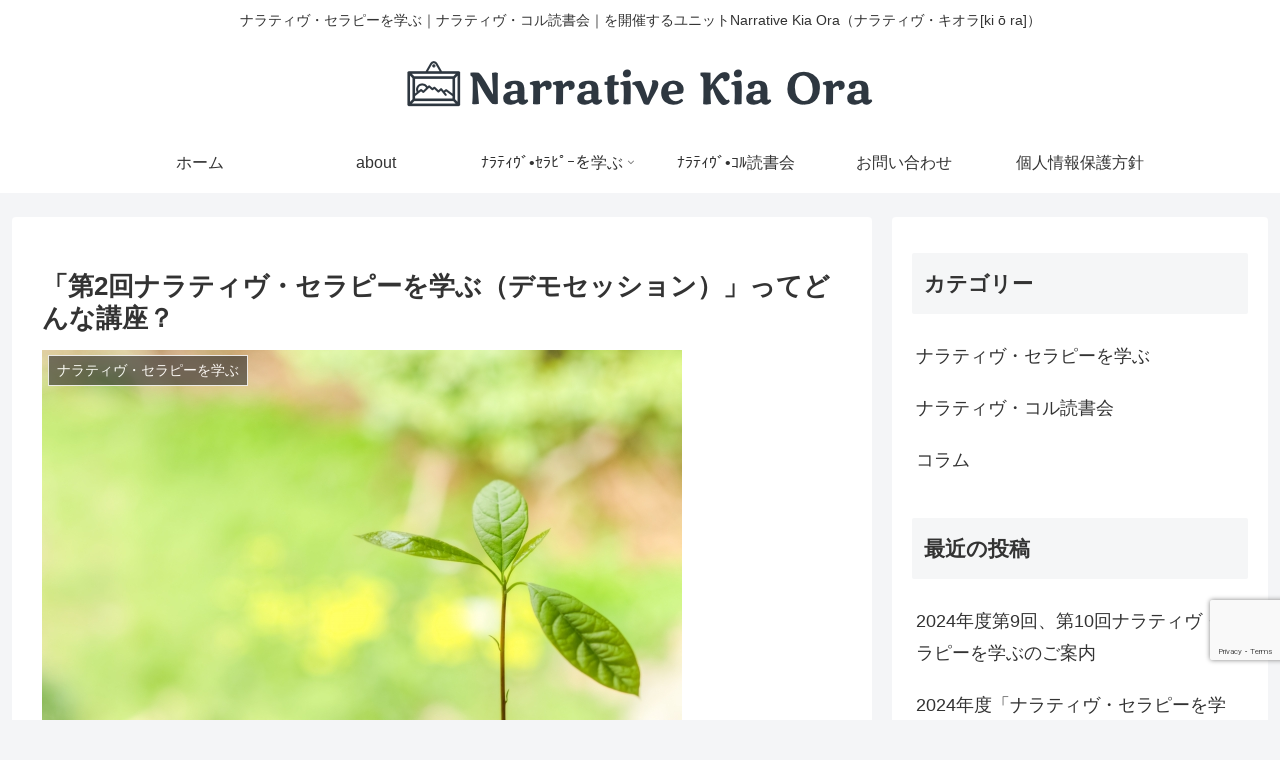

--- FILE ---
content_type: text/html; charset=utf-8
request_url: https://www.google.com/recaptcha/api2/anchor?ar=1&k=6LfykI4jAAAAAOx9_iDmYcP4Blx5XySNXLswSG6J&co=aHR0cHM6Ly93d3cubmFycmF0aXZlLWtpYW9yYS5qcDo0NDM.&hl=en&v=PoyoqOPhxBO7pBk68S4YbpHZ&size=invisible&anchor-ms=20000&execute-ms=30000&cb=bgwjfj6qu01k
body_size: 48612
content:
<!DOCTYPE HTML><html dir="ltr" lang="en"><head><meta http-equiv="Content-Type" content="text/html; charset=UTF-8">
<meta http-equiv="X-UA-Compatible" content="IE=edge">
<title>reCAPTCHA</title>
<style type="text/css">
/* cyrillic-ext */
@font-face {
  font-family: 'Roboto';
  font-style: normal;
  font-weight: 400;
  font-stretch: 100%;
  src: url(//fonts.gstatic.com/s/roboto/v48/KFO7CnqEu92Fr1ME7kSn66aGLdTylUAMa3GUBHMdazTgWw.woff2) format('woff2');
  unicode-range: U+0460-052F, U+1C80-1C8A, U+20B4, U+2DE0-2DFF, U+A640-A69F, U+FE2E-FE2F;
}
/* cyrillic */
@font-face {
  font-family: 'Roboto';
  font-style: normal;
  font-weight: 400;
  font-stretch: 100%;
  src: url(//fonts.gstatic.com/s/roboto/v48/KFO7CnqEu92Fr1ME7kSn66aGLdTylUAMa3iUBHMdazTgWw.woff2) format('woff2');
  unicode-range: U+0301, U+0400-045F, U+0490-0491, U+04B0-04B1, U+2116;
}
/* greek-ext */
@font-face {
  font-family: 'Roboto';
  font-style: normal;
  font-weight: 400;
  font-stretch: 100%;
  src: url(//fonts.gstatic.com/s/roboto/v48/KFO7CnqEu92Fr1ME7kSn66aGLdTylUAMa3CUBHMdazTgWw.woff2) format('woff2');
  unicode-range: U+1F00-1FFF;
}
/* greek */
@font-face {
  font-family: 'Roboto';
  font-style: normal;
  font-weight: 400;
  font-stretch: 100%;
  src: url(//fonts.gstatic.com/s/roboto/v48/KFO7CnqEu92Fr1ME7kSn66aGLdTylUAMa3-UBHMdazTgWw.woff2) format('woff2');
  unicode-range: U+0370-0377, U+037A-037F, U+0384-038A, U+038C, U+038E-03A1, U+03A3-03FF;
}
/* math */
@font-face {
  font-family: 'Roboto';
  font-style: normal;
  font-weight: 400;
  font-stretch: 100%;
  src: url(//fonts.gstatic.com/s/roboto/v48/KFO7CnqEu92Fr1ME7kSn66aGLdTylUAMawCUBHMdazTgWw.woff2) format('woff2');
  unicode-range: U+0302-0303, U+0305, U+0307-0308, U+0310, U+0312, U+0315, U+031A, U+0326-0327, U+032C, U+032F-0330, U+0332-0333, U+0338, U+033A, U+0346, U+034D, U+0391-03A1, U+03A3-03A9, U+03B1-03C9, U+03D1, U+03D5-03D6, U+03F0-03F1, U+03F4-03F5, U+2016-2017, U+2034-2038, U+203C, U+2040, U+2043, U+2047, U+2050, U+2057, U+205F, U+2070-2071, U+2074-208E, U+2090-209C, U+20D0-20DC, U+20E1, U+20E5-20EF, U+2100-2112, U+2114-2115, U+2117-2121, U+2123-214F, U+2190, U+2192, U+2194-21AE, U+21B0-21E5, U+21F1-21F2, U+21F4-2211, U+2213-2214, U+2216-22FF, U+2308-230B, U+2310, U+2319, U+231C-2321, U+2336-237A, U+237C, U+2395, U+239B-23B7, U+23D0, U+23DC-23E1, U+2474-2475, U+25AF, U+25B3, U+25B7, U+25BD, U+25C1, U+25CA, U+25CC, U+25FB, U+266D-266F, U+27C0-27FF, U+2900-2AFF, U+2B0E-2B11, U+2B30-2B4C, U+2BFE, U+3030, U+FF5B, U+FF5D, U+1D400-1D7FF, U+1EE00-1EEFF;
}
/* symbols */
@font-face {
  font-family: 'Roboto';
  font-style: normal;
  font-weight: 400;
  font-stretch: 100%;
  src: url(//fonts.gstatic.com/s/roboto/v48/KFO7CnqEu92Fr1ME7kSn66aGLdTylUAMaxKUBHMdazTgWw.woff2) format('woff2');
  unicode-range: U+0001-000C, U+000E-001F, U+007F-009F, U+20DD-20E0, U+20E2-20E4, U+2150-218F, U+2190, U+2192, U+2194-2199, U+21AF, U+21E6-21F0, U+21F3, U+2218-2219, U+2299, U+22C4-22C6, U+2300-243F, U+2440-244A, U+2460-24FF, U+25A0-27BF, U+2800-28FF, U+2921-2922, U+2981, U+29BF, U+29EB, U+2B00-2BFF, U+4DC0-4DFF, U+FFF9-FFFB, U+10140-1018E, U+10190-1019C, U+101A0, U+101D0-101FD, U+102E0-102FB, U+10E60-10E7E, U+1D2C0-1D2D3, U+1D2E0-1D37F, U+1F000-1F0FF, U+1F100-1F1AD, U+1F1E6-1F1FF, U+1F30D-1F30F, U+1F315, U+1F31C, U+1F31E, U+1F320-1F32C, U+1F336, U+1F378, U+1F37D, U+1F382, U+1F393-1F39F, U+1F3A7-1F3A8, U+1F3AC-1F3AF, U+1F3C2, U+1F3C4-1F3C6, U+1F3CA-1F3CE, U+1F3D4-1F3E0, U+1F3ED, U+1F3F1-1F3F3, U+1F3F5-1F3F7, U+1F408, U+1F415, U+1F41F, U+1F426, U+1F43F, U+1F441-1F442, U+1F444, U+1F446-1F449, U+1F44C-1F44E, U+1F453, U+1F46A, U+1F47D, U+1F4A3, U+1F4B0, U+1F4B3, U+1F4B9, U+1F4BB, U+1F4BF, U+1F4C8-1F4CB, U+1F4D6, U+1F4DA, U+1F4DF, U+1F4E3-1F4E6, U+1F4EA-1F4ED, U+1F4F7, U+1F4F9-1F4FB, U+1F4FD-1F4FE, U+1F503, U+1F507-1F50B, U+1F50D, U+1F512-1F513, U+1F53E-1F54A, U+1F54F-1F5FA, U+1F610, U+1F650-1F67F, U+1F687, U+1F68D, U+1F691, U+1F694, U+1F698, U+1F6AD, U+1F6B2, U+1F6B9-1F6BA, U+1F6BC, U+1F6C6-1F6CF, U+1F6D3-1F6D7, U+1F6E0-1F6EA, U+1F6F0-1F6F3, U+1F6F7-1F6FC, U+1F700-1F7FF, U+1F800-1F80B, U+1F810-1F847, U+1F850-1F859, U+1F860-1F887, U+1F890-1F8AD, U+1F8B0-1F8BB, U+1F8C0-1F8C1, U+1F900-1F90B, U+1F93B, U+1F946, U+1F984, U+1F996, U+1F9E9, U+1FA00-1FA6F, U+1FA70-1FA7C, U+1FA80-1FA89, U+1FA8F-1FAC6, U+1FACE-1FADC, U+1FADF-1FAE9, U+1FAF0-1FAF8, U+1FB00-1FBFF;
}
/* vietnamese */
@font-face {
  font-family: 'Roboto';
  font-style: normal;
  font-weight: 400;
  font-stretch: 100%;
  src: url(//fonts.gstatic.com/s/roboto/v48/KFO7CnqEu92Fr1ME7kSn66aGLdTylUAMa3OUBHMdazTgWw.woff2) format('woff2');
  unicode-range: U+0102-0103, U+0110-0111, U+0128-0129, U+0168-0169, U+01A0-01A1, U+01AF-01B0, U+0300-0301, U+0303-0304, U+0308-0309, U+0323, U+0329, U+1EA0-1EF9, U+20AB;
}
/* latin-ext */
@font-face {
  font-family: 'Roboto';
  font-style: normal;
  font-weight: 400;
  font-stretch: 100%;
  src: url(//fonts.gstatic.com/s/roboto/v48/KFO7CnqEu92Fr1ME7kSn66aGLdTylUAMa3KUBHMdazTgWw.woff2) format('woff2');
  unicode-range: U+0100-02BA, U+02BD-02C5, U+02C7-02CC, U+02CE-02D7, U+02DD-02FF, U+0304, U+0308, U+0329, U+1D00-1DBF, U+1E00-1E9F, U+1EF2-1EFF, U+2020, U+20A0-20AB, U+20AD-20C0, U+2113, U+2C60-2C7F, U+A720-A7FF;
}
/* latin */
@font-face {
  font-family: 'Roboto';
  font-style: normal;
  font-weight: 400;
  font-stretch: 100%;
  src: url(//fonts.gstatic.com/s/roboto/v48/KFO7CnqEu92Fr1ME7kSn66aGLdTylUAMa3yUBHMdazQ.woff2) format('woff2');
  unicode-range: U+0000-00FF, U+0131, U+0152-0153, U+02BB-02BC, U+02C6, U+02DA, U+02DC, U+0304, U+0308, U+0329, U+2000-206F, U+20AC, U+2122, U+2191, U+2193, U+2212, U+2215, U+FEFF, U+FFFD;
}
/* cyrillic-ext */
@font-face {
  font-family: 'Roboto';
  font-style: normal;
  font-weight: 500;
  font-stretch: 100%;
  src: url(//fonts.gstatic.com/s/roboto/v48/KFO7CnqEu92Fr1ME7kSn66aGLdTylUAMa3GUBHMdazTgWw.woff2) format('woff2');
  unicode-range: U+0460-052F, U+1C80-1C8A, U+20B4, U+2DE0-2DFF, U+A640-A69F, U+FE2E-FE2F;
}
/* cyrillic */
@font-face {
  font-family: 'Roboto';
  font-style: normal;
  font-weight: 500;
  font-stretch: 100%;
  src: url(//fonts.gstatic.com/s/roboto/v48/KFO7CnqEu92Fr1ME7kSn66aGLdTylUAMa3iUBHMdazTgWw.woff2) format('woff2');
  unicode-range: U+0301, U+0400-045F, U+0490-0491, U+04B0-04B1, U+2116;
}
/* greek-ext */
@font-face {
  font-family: 'Roboto';
  font-style: normal;
  font-weight: 500;
  font-stretch: 100%;
  src: url(//fonts.gstatic.com/s/roboto/v48/KFO7CnqEu92Fr1ME7kSn66aGLdTylUAMa3CUBHMdazTgWw.woff2) format('woff2');
  unicode-range: U+1F00-1FFF;
}
/* greek */
@font-face {
  font-family: 'Roboto';
  font-style: normal;
  font-weight: 500;
  font-stretch: 100%;
  src: url(//fonts.gstatic.com/s/roboto/v48/KFO7CnqEu92Fr1ME7kSn66aGLdTylUAMa3-UBHMdazTgWw.woff2) format('woff2');
  unicode-range: U+0370-0377, U+037A-037F, U+0384-038A, U+038C, U+038E-03A1, U+03A3-03FF;
}
/* math */
@font-face {
  font-family: 'Roboto';
  font-style: normal;
  font-weight: 500;
  font-stretch: 100%;
  src: url(//fonts.gstatic.com/s/roboto/v48/KFO7CnqEu92Fr1ME7kSn66aGLdTylUAMawCUBHMdazTgWw.woff2) format('woff2');
  unicode-range: U+0302-0303, U+0305, U+0307-0308, U+0310, U+0312, U+0315, U+031A, U+0326-0327, U+032C, U+032F-0330, U+0332-0333, U+0338, U+033A, U+0346, U+034D, U+0391-03A1, U+03A3-03A9, U+03B1-03C9, U+03D1, U+03D5-03D6, U+03F0-03F1, U+03F4-03F5, U+2016-2017, U+2034-2038, U+203C, U+2040, U+2043, U+2047, U+2050, U+2057, U+205F, U+2070-2071, U+2074-208E, U+2090-209C, U+20D0-20DC, U+20E1, U+20E5-20EF, U+2100-2112, U+2114-2115, U+2117-2121, U+2123-214F, U+2190, U+2192, U+2194-21AE, U+21B0-21E5, U+21F1-21F2, U+21F4-2211, U+2213-2214, U+2216-22FF, U+2308-230B, U+2310, U+2319, U+231C-2321, U+2336-237A, U+237C, U+2395, U+239B-23B7, U+23D0, U+23DC-23E1, U+2474-2475, U+25AF, U+25B3, U+25B7, U+25BD, U+25C1, U+25CA, U+25CC, U+25FB, U+266D-266F, U+27C0-27FF, U+2900-2AFF, U+2B0E-2B11, U+2B30-2B4C, U+2BFE, U+3030, U+FF5B, U+FF5D, U+1D400-1D7FF, U+1EE00-1EEFF;
}
/* symbols */
@font-face {
  font-family: 'Roboto';
  font-style: normal;
  font-weight: 500;
  font-stretch: 100%;
  src: url(//fonts.gstatic.com/s/roboto/v48/KFO7CnqEu92Fr1ME7kSn66aGLdTylUAMaxKUBHMdazTgWw.woff2) format('woff2');
  unicode-range: U+0001-000C, U+000E-001F, U+007F-009F, U+20DD-20E0, U+20E2-20E4, U+2150-218F, U+2190, U+2192, U+2194-2199, U+21AF, U+21E6-21F0, U+21F3, U+2218-2219, U+2299, U+22C4-22C6, U+2300-243F, U+2440-244A, U+2460-24FF, U+25A0-27BF, U+2800-28FF, U+2921-2922, U+2981, U+29BF, U+29EB, U+2B00-2BFF, U+4DC0-4DFF, U+FFF9-FFFB, U+10140-1018E, U+10190-1019C, U+101A0, U+101D0-101FD, U+102E0-102FB, U+10E60-10E7E, U+1D2C0-1D2D3, U+1D2E0-1D37F, U+1F000-1F0FF, U+1F100-1F1AD, U+1F1E6-1F1FF, U+1F30D-1F30F, U+1F315, U+1F31C, U+1F31E, U+1F320-1F32C, U+1F336, U+1F378, U+1F37D, U+1F382, U+1F393-1F39F, U+1F3A7-1F3A8, U+1F3AC-1F3AF, U+1F3C2, U+1F3C4-1F3C6, U+1F3CA-1F3CE, U+1F3D4-1F3E0, U+1F3ED, U+1F3F1-1F3F3, U+1F3F5-1F3F7, U+1F408, U+1F415, U+1F41F, U+1F426, U+1F43F, U+1F441-1F442, U+1F444, U+1F446-1F449, U+1F44C-1F44E, U+1F453, U+1F46A, U+1F47D, U+1F4A3, U+1F4B0, U+1F4B3, U+1F4B9, U+1F4BB, U+1F4BF, U+1F4C8-1F4CB, U+1F4D6, U+1F4DA, U+1F4DF, U+1F4E3-1F4E6, U+1F4EA-1F4ED, U+1F4F7, U+1F4F9-1F4FB, U+1F4FD-1F4FE, U+1F503, U+1F507-1F50B, U+1F50D, U+1F512-1F513, U+1F53E-1F54A, U+1F54F-1F5FA, U+1F610, U+1F650-1F67F, U+1F687, U+1F68D, U+1F691, U+1F694, U+1F698, U+1F6AD, U+1F6B2, U+1F6B9-1F6BA, U+1F6BC, U+1F6C6-1F6CF, U+1F6D3-1F6D7, U+1F6E0-1F6EA, U+1F6F0-1F6F3, U+1F6F7-1F6FC, U+1F700-1F7FF, U+1F800-1F80B, U+1F810-1F847, U+1F850-1F859, U+1F860-1F887, U+1F890-1F8AD, U+1F8B0-1F8BB, U+1F8C0-1F8C1, U+1F900-1F90B, U+1F93B, U+1F946, U+1F984, U+1F996, U+1F9E9, U+1FA00-1FA6F, U+1FA70-1FA7C, U+1FA80-1FA89, U+1FA8F-1FAC6, U+1FACE-1FADC, U+1FADF-1FAE9, U+1FAF0-1FAF8, U+1FB00-1FBFF;
}
/* vietnamese */
@font-face {
  font-family: 'Roboto';
  font-style: normal;
  font-weight: 500;
  font-stretch: 100%;
  src: url(//fonts.gstatic.com/s/roboto/v48/KFO7CnqEu92Fr1ME7kSn66aGLdTylUAMa3OUBHMdazTgWw.woff2) format('woff2');
  unicode-range: U+0102-0103, U+0110-0111, U+0128-0129, U+0168-0169, U+01A0-01A1, U+01AF-01B0, U+0300-0301, U+0303-0304, U+0308-0309, U+0323, U+0329, U+1EA0-1EF9, U+20AB;
}
/* latin-ext */
@font-face {
  font-family: 'Roboto';
  font-style: normal;
  font-weight: 500;
  font-stretch: 100%;
  src: url(//fonts.gstatic.com/s/roboto/v48/KFO7CnqEu92Fr1ME7kSn66aGLdTylUAMa3KUBHMdazTgWw.woff2) format('woff2');
  unicode-range: U+0100-02BA, U+02BD-02C5, U+02C7-02CC, U+02CE-02D7, U+02DD-02FF, U+0304, U+0308, U+0329, U+1D00-1DBF, U+1E00-1E9F, U+1EF2-1EFF, U+2020, U+20A0-20AB, U+20AD-20C0, U+2113, U+2C60-2C7F, U+A720-A7FF;
}
/* latin */
@font-face {
  font-family: 'Roboto';
  font-style: normal;
  font-weight: 500;
  font-stretch: 100%;
  src: url(//fonts.gstatic.com/s/roboto/v48/KFO7CnqEu92Fr1ME7kSn66aGLdTylUAMa3yUBHMdazQ.woff2) format('woff2');
  unicode-range: U+0000-00FF, U+0131, U+0152-0153, U+02BB-02BC, U+02C6, U+02DA, U+02DC, U+0304, U+0308, U+0329, U+2000-206F, U+20AC, U+2122, U+2191, U+2193, U+2212, U+2215, U+FEFF, U+FFFD;
}
/* cyrillic-ext */
@font-face {
  font-family: 'Roboto';
  font-style: normal;
  font-weight: 900;
  font-stretch: 100%;
  src: url(//fonts.gstatic.com/s/roboto/v48/KFO7CnqEu92Fr1ME7kSn66aGLdTylUAMa3GUBHMdazTgWw.woff2) format('woff2');
  unicode-range: U+0460-052F, U+1C80-1C8A, U+20B4, U+2DE0-2DFF, U+A640-A69F, U+FE2E-FE2F;
}
/* cyrillic */
@font-face {
  font-family: 'Roboto';
  font-style: normal;
  font-weight: 900;
  font-stretch: 100%;
  src: url(//fonts.gstatic.com/s/roboto/v48/KFO7CnqEu92Fr1ME7kSn66aGLdTylUAMa3iUBHMdazTgWw.woff2) format('woff2');
  unicode-range: U+0301, U+0400-045F, U+0490-0491, U+04B0-04B1, U+2116;
}
/* greek-ext */
@font-face {
  font-family: 'Roboto';
  font-style: normal;
  font-weight: 900;
  font-stretch: 100%;
  src: url(//fonts.gstatic.com/s/roboto/v48/KFO7CnqEu92Fr1ME7kSn66aGLdTylUAMa3CUBHMdazTgWw.woff2) format('woff2');
  unicode-range: U+1F00-1FFF;
}
/* greek */
@font-face {
  font-family: 'Roboto';
  font-style: normal;
  font-weight: 900;
  font-stretch: 100%;
  src: url(//fonts.gstatic.com/s/roboto/v48/KFO7CnqEu92Fr1ME7kSn66aGLdTylUAMa3-UBHMdazTgWw.woff2) format('woff2');
  unicode-range: U+0370-0377, U+037A-037F, U+0384-038A, U+038C, U+038E-03A1, U+03A3-03FF;
}
/* math */
@font-face {
  font-family: 'Roboto';
  font-style: normal;
  font-weight: 900;
  font-stretch: 100%;
  src: url(//fonts.gstatic.com/s/roboto/v48/KFO7CnqEu92Fr1ME7kSn66aGLdTylUAMawCUBHMdazTgWw.woff2) format('woff2');
  unicode-range: U+0302-0303, U+0305, U+0307-0308, U+0310, U+0312, U+0315, U+031A, U+0326-0327, U+032C, U+032F-0330, U+0332-0333, U+0338, U+033A, U+0346, U+034D, U+0391-03A1, U+03A3-03A9, U+03B1-03C9, U+03D1, U+03D5-03D6, U+03F0-03F1, U+03F4-03F5, U+2016-2017, U+2034-2038, U+203C, U+2040, U+2043, U+2047, U+2050, U+2057, U+205F, U+2070-2071, U+2074-208E, U+2090-209C, U+20D0-20DC, U+20E1, U+20E5-20EF, U+2100-2112, U+2114-2115, U+2117-2121, U+2123-214F, U+2190, U+2192, U+2194-21AE, U+21B0-21E5, U+21F1-21F2, U+21F4-2211, U+2213-2214, U+2216-22FF, U+2308-230B, U+2310, U+2319, U+231C-2321, U+2336-237A, U+237C, U+2395, U+239B-23B7, U+23D0, U+23DC-23E1, U+2474-2475, U+25AF, U+25B3, U+25B7, U+25BD, U+25C1, U+25CA, U+25CC, U+25FB, U+266D-266F, U+27C0-27FF, U+2900-2AFF, U+2B0E-2B11, U+2B30-2B4C, U+2BFE, U+3030, U+FF5B, U+FF5D, U+1D400-1D7FF, U+1EE00-1EEFF;
}
/* symbols */
@font-face {
  font-family: 'Roboto';
  font-style: normal;
  font-weight: 900;
  font-stretch: 100%;
  src: url(//fonts.gstatic.com/s/roboto/v48/KFO7CnqEu92Fr1ME7kSn66aGLdTylUAMaxKUBHMdazTgWw.woff2) format('woff2');
  unicode-range: U+0001-000C, U+000E-001F, U+007F-009F, U+20DD-20E0, U+20E2-20E4, U+2150-218F, U+2190, U+2192, U+2194-2199, U+21AF, U+21E6-21F0, U+21F3, U+2218-2219, U+2299, U+22C4-22C6, U+2300-243F, U+2440-244A, U+2460-24FF, U+25A0-27BF, U+2800-28FF, U+2921-2922, U+2981, U+29BF, U+29EB, U+2B00-2BFF, U+4DC0-4DFF, U+FFF9-FFFB, U+10140-1018E, U+10190-1019C, U+101A0, U+101D0-101FD, U+102E0-102FB, U+10E60-10E7E, U+1D2C0-1D2D3, U+1D2E0-1D37F, U+1F000-1F0FF, U+1F100-1F1AD, U+1F1E6-1F1FF, U+1F30D-1F30F, U+1F315, U+1F31C, U+1F31E, U+1F320-1F32C, U+1F336, U+1F378, U+1F37D, U+1F382, U+1F393-1F39F, U+1F3A7-1F3A8, U+1F3AC-1F3AF, U+1F3C2, U+1F3C4-1F3C6, U+1F3CA-1F3CE, U+1F3D4-1F3E0, U+1F3ED, U+1F3F1-1F3F3, U+1F3F5-1F3F7, U+1F408, U+1F415, U+1F41F, U+1F426, U+1F43F, U+1F441-1F442, U+1F444, U+1F446-1F449, U+1F44C-1F44E, U+1F453, U+1F46A, U+1F47D, U+1F4A3, U+1F4B0, U+1F4B3, U+1F4B9, U+1F4BB, U+1F4BF, U+1F4C8-1F4CB, U+1F4D6, U+1F4DA, U+1F4DF, U+1F4E3-1F4E6, U+1F4EA-1F4ED, U+1F4F7, U+1F4F9-1F4FB, U+1F4FD-1F4FE, U+1F503, U+1F507-1F50B, U+1F50D, U+1F512-1F513, U+1F53E-1F54A, U+1F54F-1F5FA, U+1F610, U+1F650-1F67F, U+1F687, U+1F68D, U+1F691, U+1F694, U+1F698, U+1F6AD, U+1F6B2, U+1F6B9-1F6BA, U+1F6BC, U+1F6C6-1F6CF, U+1F6D3-1F6D7, U+1F6E0-1F6EA, U+1F6F0-1F6F3, U+1F6F7-1F6FC, U+1F700-1F7FF, U+1F800-1F80B, U+1F810-1F847, U+1F850-1F859, U+1F860-1F887, U+1F890-1F8AD, U+1F8B0-1F8BB, U+1F8C0-1F8C1, U+1F900-1F90B, U+1F93B, U+1F946, U+1F984, U+1F996, U+1F9E9, U+1FA00-1FA6F, U+1FA70-1FA7C, U+1FA80-1FA89, U+1FA8F-1FAC6, U+1FACE-1FADC, U+1FADF-1FAE9, U+1FAF0-1FAF8, U+1FB00-1FBFF;
}
/* vietnamese */
@font-face {
  font-family: 'Roboto';
  font-style: normal;
  font-weight: 900;
  font-stretch: 100%;
  src: url(//fonts.gstatic.com/s/roboto/v48/KFO7CnqEu92Fr1ME7kSn66aGLdTylUAMa3OUBHMdazTgWw.woff2) format('woff2');
  unicode-range: U+0102-0103, U+0110-0111, U+0128-0129, U+0168-0169, U+01A0-01A1, U+01AF-01B0, U+0300-0301, U+0303-0304, U+0308-0309, U+0323, U+0329, U+1EA0-1EF9, U+20AB;
}
/* latin-ext */
@font-face {
  font-family: 'Roboto';
  font-style: normal;
  font-weight: 900;
  font-stretch: 100%;
  src: url(//fonts.gstatic.com/s/roboto/v48/KFO7CnqEu92Fr1ME7kSn66aGLdTylUAMa3KUBHMdazTgWw.woff2) format('woff2');
  unicode-range: U+0100-02BA, U+02BD-02C5, U+02C7-02CC, U+02CE-02D7, U+02DD-02FF, U+0304, U+0308, U+0329, U+1D00-1DBF, U+1E00-1E9F, U+1EF2-1EFF, U+2020, U+20A0-20AB, U+20AD-20C0, U+2113, U+2C60-2C7F, U+A720-A7FF;
}
/* latin */
@font-face {
  font-family: 'Roboto';
  font-style: normal;
  font-weight: 900;
  font-stretch: 100%;
  src: url(//fonts.gstatic.com/s/roboto/v48/KFO7CnqEu92Fr1ME7kSn66aGLdTylUAMa3yUBHMdazQ.woff2) format('woff2');
  unicode-range: U+0000-00FF, U+0131, U+0152-0153, U+02BB-02BC, U+02C6, U+02DA, U+02DC, U+0304, U+0308, U+0329, U+2000-206F, U+20AC, U+2122, U+2191, U+2193, U+2212, U+2215, U+FEFF, U+FFFD;
}

</style>
<link rel="stylesheet" type="text/css" href="https://www.gstatic.com/recaptcha/releases/PoyoqOPhxBO7pBk68S4YbpHZ/styles__ltr.css">
<script nonce="SZhYcLxYZA5FoVR2TiTvvQ" type="text/javascript">window['__recaptcha_api'] = 'https://www.google.com/recaptcha/api2/';</script>
<script type="text/javascript" src="https://www.gstatic.com/recaptcha/releases/PoyoqOPhxBO7pBk68S4YbpHZ/recaptcha__en.js" nonce="SZhYcLxYZA5FoVR2TiTvvQ">
      
    </script></head>
<body><div id="rc-anchor-alert" class="rc-anchor-alert"></div>
<input type="hidden" id="recaptcha-token" value="[base64]">
<script type="text/javascript" nonce="SZhYcLxYZA5FoVR2TiTvvQ">
      recaptcha.anchor.Main.init("[\x22ainput\x22,[\x22bgdata\x22,\x22\x22,\[base64]/[base64]/[base64]/KE4oMTI0LHYsdi5HKSxMWihsLHYpKTpOKDEyNCx2LGwpLFYpLHYpLFQpKSxGKDE3MSx2KX0scjc9ZnVuY3Rpb24obCl7cmV0dXJuIGx9LEM9ZnVuY3Rpb24obCxWLHYpe04odixsLFYpLFZbYWtdPTI3OTZ9LG49ZnVuY3Rpb24obCxWKXtWLlg9KChWLlg/[base64]/[base64]/[base64]/[base64]/[base64]/[base64]/[base64]/[base64]/[base64]/[base64]/[base64]\\u003d\x22,\[base64]\x22,\x22w44tw4/CmcK1wrcew5/Ct8ONw5XDlh1KajNCcCxFOTDDh8Odw5HCo8OsZCBKEBfCrMKYOmRzw7BJSlxGw6QpXBtIIMKPw7HCsgEIXMO2ZsO5V8Kmw55kw4fDvRtAw5XDtsO2WsKYBcK1E8OhwowCTz7Cg2nCisK5RMObHC/DhUEhAD11wpkuw7TDmMKxw49jVcOywpxjw5PCohhVwofDmhDDp8OdOxNbwql3D15Hw5DCnXvDncK/HcKPXB4pZMOfwoLCnRrCjcK0YMKVwqTCsnjDvlgpLMKyLGPCs8KwwokawrzDvGHDglFkw7dEcDTDhMK6KsOjw5fDuztKTCFoW8K0X8K0Mh/CgsORA8KFw7t7R8KJwqlresKBwrklREfDncOSw4vCo8OZw5A+XSBKwpnDiG0kSXLCtRk6wptPwq7DvHpZwq0wERdaw6c0wqzDm8Kgw5PDjj52wp4XLcKQw7UWIsKywrDCnMKGecKsw50/SFcnw5TDpsOneDrDn8Kiw7pGw7nDkmEGwrFFY8KJwrLCtcKbHcKGFA/CnxVvWVDCksKrMHTDmUTDjcK0wr/Dp8OXw6wPRh/CtXHCsHkZwr9oRMKtF8KGPEDDr8Kywo8EwrZsRVvCs0XCrsKyCxllHxwpJ2nChMKPwrQNw4rCoMKuwoIwCxstL0ktR8OlA8O/w6lpecKqw7cIwqZyw6fDmQrDnj7CksKueVk8w4nClhNIw5DDvcK3w4wew6RPCMKgwq8TFsKWw4QKw4rDhsOrVsKOw4XDlMOiWsKTAsKlS8OnDxPCqgTDlxBRw7HCnwlGAELCicOWIsOlw4t7wr44TMO/wq/[base64]/Ct8K8X2fDkB3DhXnCiXQdw45cYi/Cm8OjfcKdw5rCuMK7w4XCg2obNMKmdz/DscK1w5PCuzHCij7CosOia8O5W8Kdw7RQwqHCqB1fCGh3w4F1woxgGHlgc3hTw5Iaw51Sw43DlXwyG37CucKDw7tfw6slw7zCnsKSwpfDmsKceMORaA97w4BAwq8aw5UWw5ckwr/DgTbCmFfCi8OSw5VdKEJCwo3DisKwUMO1RXEcwpsCMTwIU8OPRAkDS8OyIMO8w4DDrcKMBUnCo8KebjJqUH5+w5zCqA7DpHLDmHZ+QcK/XgTCvXlbbsKOLMOGJ8O6w6/DosKVB28Cw4nDk8OHwo0sdil/d0PCqWFCw5DCjMK9bUrCkiRPMizDl3nDrMKmDyRMOWrDpkIjw5Bawq3CisOvwrzDlV/[base64]/[base64]/DnsKYwoYpT8KaScOMLw/DpMKkw7dqOGNUZxHCmC3DusKIAhvCoHl3w4/CgjPDmRPDhcKdDkrDgELCpsOBVWkbwqMAwoARO8ODQHgJw7jCh1jDg8KMO3fDg3bDpx4Fw6rDpW7CmMKjwqTCrT5hVcK6TMKMw5RoTMK6wqcdXcOPwpLCuQ1MNC0iDVzDtAhGwoUfeH4fdQYZw64lwqnDsSJuPcKeSxnDgQbCgV/DrMKpTsK+w6R8BT8dwqEWW1VmccO9SmsKwpjDrTJJwq9oRcKrbChqIcOTw6LCiMOqw4nDn8OfRsOIwpVCbcKqw5PCvMODwpPDnFpQV0DDtmovwofCsDnDqTILwp8vK8K+wo7DkcOCw6rCvcOTEGXCkQkXw5/DnsOvA8Oqw7E+w5TDj2/DkgnDu3HCtFl9dMOaYBXDpwZLw6zDrFUQwpJOw6keP2HDnsOeMcKxeMKpbcO9Y8KjbcOacw5cCsKRfcOWY31fw57CigXCoGfCphTCr3bDs0hKw5oWEMO8QFsJwrfDngRWIn/CgV0ZwoPDkkbDrMK7w4zCtG41w6fCmSIuwoXCjMOOwozDhMK5HFPCssKQJjJUwo8Cwr9nwo/Dr3rCngrDq19Qd8KLw5gpc8KlwpUCeHDDvcOkKSp2DsKGw7rDmS/[base64]/Do8KYUTEVw6rCmcKFGsK3flbCh8KAw6nDtMKUwrbDh2AiwqRafAl7w71nakgMJXXDq8OrBW3Ds2vCr2zCl8OcP0jCmcKrLzfCmHnCrH5CAcOSwq/CqHfDlHZiBH7CsXnDrMKjwrwkD0sIcMOqVcKIwpXDp8OxDCTDvzDDvsOHHMOYwr/DssKXR2rDjCHDjypawpnCgcOUN8ObezRGfU3CscK8ZcOHKsKYC1rCr8KKCsKeSyrDhH/DqcOvPMKfwql3woXCuMOSw6/DtTMzMVHDkTczw7fCnsO/cMKfwqTDshDCpcKswp/DocKMA0zCrsOyAkw3w5sZGWXCscOnw6LDsMOZFXl4wqYHw6rDgBtyw4IwMGrDkiIjw6vDgU7DuCHDkMO1WDPDt8O3wp7DvMKnw6kATyYkw78lMMKta8O0BBrCocKAwqnCqcK4YMOowrVjIcKUwoLCq8KYw59CKMKye8K3UBHCpcOuwrMKwo9bwpnDqwLCjMOew4fCpg/Do8KPwpnDocK5FsOvTgRiw7DDnht5fMOTwonCjcKFwrfCn8OcUsOyw7rDkMKwVMOWwojDqMKpw6LDplUWI2cDw5jCoDPCsnxqw4oCLCp3wogBdMO3wqI0w5/DjMKtDcKeN0BpZHvCqsOwLltaSMKswoMxPcOww4zDmXIjKcKkIMOYw7vDlgHDgsOWw696Q8Onw6/[base64]/CvSoZw4rDgMKDw7ALEcOew77DvcONCcOQw6XDn3/DsxEnbMK4w6kiw6BzaMKywo0/ZcKJw6HCsCZVFhrDgQo2GFtYw6fDvH/[base64]/DtsKqw4bCigrCuG3CmSLDpQbDmsOywo/DtsKxwrRPfh4iCRFmYmXDmA7Dr8OywrDDrcOAd8O2w6t/[base64]/wpHCoyjDoUnCkzPCqy7DilUzMA0LYSLCuRZPG8O2wpXDoz/[base64]/[base64]/CkGR6fl7Dr8O0w4/Cv8K+PQfDn2xQJUXCtzzDksObOg/CrVk9w73Cg8K/w4fDkTjDqEIfw4XCrsOKwoA6w7vCo8OFVMOsNcKrwp7CusOsEQwRD3/CgcOXPcOZwoQREcK9JkjDm8OaCMK9cUzDulDCgsOyw73CnirCosKVCcOUw5fCiBA6CznCmAQIwqvCr8KeIcOZEcKMI8Kww73DoGjCicOBwpnDq8K9IGs+w4/CnsOKwqrCqDIWasOWw5bCrhFdwoLDp8Kjw6PDp8OIwqPDi8OYNMOvwoXCjCPDhFjDhTwnw41Jwq/CqWxyw4TDqsKqwrDDrzd7QDNELcKoQMKEFsKRa8KAEVdUwoY/w7gFwrJbM1vDrRoLB8KvDsOAw5gIwrbCq8KMalDCqkkHw5MGwrjCqH56wrhMwpQwGUHDt3hxIUZRw6XDqsOPDsOyNlbDusKBwpJMw6zDocOtDMKJwrJcw7g3MUYTwpNMFGHDvi3CgmHClXnDrgHCgExaw4zCtQ/Dm8ORw5TCpAPCrcOiMT9ywrpCw4gowo3CmcO+VjZtwoMXwoxWXMK5d8ObW8Ohc35La8OqOyXDicKKbcKILEJXwrPDqMKsw43DucKGRn5Yw5YNaUbDhWzDjMO4KsKZwoXDnRfDv8OHw6h4w7gkwr1Iwqdow7XCvwx3w68/RRInwpDDhcKaw53CgsO8wrzDu8K/woMAeTp/RMOUw7RKaEFYQR91bHTDrsKAwrMMBMKNw4lvQcK2WRfCqz/[base64]/[base64]/[base64]/CrA5VIj/DkMOQw6cow69lOjfCo0drwrrCtnBuGE7DmcKYw6LDuTBIRcKlw5Ufw6zCqsKVwpbCpsOrP8Kxw6cuJMO0SMKjb8OFJG8owq/[base64]/ChDg9LUI0fMOhAMOHC8Oww6TCiidiw7zCgMOtWGgfY8OGHcOAw4fDrsKlKz/DksOFw4Myw7Y/GQPDqsKNPh7CgndCw6LDm8K3f8KJw4rCmmc4w7TDk8K+LsKeKMOgwrwMKXvCtw47ZWhIwpvCvwgBIcKCw6LChz/DksOzwr0rVS3DqH3DgcOXwoF+KnRowpB6YWfCoFXCnsONTzk8w5LDvzIBVAIjZ31hYDzDnSxGwoU/w6tgHsKZw4l9Q8OLRcKrwoVrw4kidgtjwr3Ds0Zmw4NkLMOHw4E8wqvCgGDDuT5cWcKqw5xVwo9IX8K4woHDsBDDlzLDocKjw43DlH5rbTd6wqnDhQUbw6XCmAvCqlXCkVEJwrZbZ8Kuw4Ahw5l0w7k8EMKFw7XCn8Kow6prem/[base64]/DlQzCkhZLSRpww6VVwpsKHsO5w47Cp8OpbFYFwot6dzjCscOOwpUcwq8pwoTCqn3DqMKlQjvCk2gvcMOEMV3DtQsRPcKow6VBGEVNQcOfw65KIMKoHcONM38MLg3DvMOeTcOyRGvCgcOgQA7CqwrCmDYkw7TCgXwzE8K6wqbDs1ASMB4zw6vDpsO/ZRA6KMOVEMKgw5/CoHTDnMOuNMOLw4JSw4LCtsKWw6vDhQfDol7CucKfw4LDp23DpmHCqMKkwpgdwrxpwrd/aBMww7/DlcKcw7gPwp3DjMKmd8OtwrBsDsOFw7sPNF/Cun9fw4FFw44lw7UawpbCqsObC2/Cik/Drj3Cux3DtsOYwofCq8KPGcOze8OePktVw4dww7rCpGPDg8OnL8O7w7pjw4rDhhkwCjvDiD7CjwdvwqDDrR4WIATDs8KnejIUwp9cb8KMR2zCnispGcOvwpUMw4DDkcK/NSHDucKQw49uU8OHD0jDnS9BwoZTw7kCLkFYw6nDmMK5w7djG214TSTCgcKBE8OxYMO/[base64]/DgEgnwpnCt8KewqpULsOWecOoFTDCjsOGNVQHw6RADHtgR17Cg8OmwrAjdXhGM8KowqrCqH3DtsKHw4Rnwo8fwo/DmcKuA1sXAsO3YjbCgDPDgcOQw6QFLHvClMOGUXzDp8Kww7k1w4Bbwr5xW13DscOXNMK9VcKWL35/wp7Cs05lBQXCg1hsEsKzBSl6wpPCjsKqHmnDhsKVOMKFwpnCqcOGKsONwqsVwqPDjsKQG8Onw7/[base64]/[base64]/wqAIw6fDhjfDpsOJw4AQwo3CrVpDwoo4dMO2ZHTCnMK0woLDjCfDrsKJwp7ClTl+wqhbwpg/[base64]/Cm8OteF4awqnDmGHCsmvDqDDCkWooX0Qtw7hJwqPDrGfCoWHDlsOmwqJUwr3DkVwMOEpTwpzCuyVVF2NEQwnCuMO3wo4zwoxgwpoyNsKjCsKDw6w7wo4Pb3fDn8Ocw5BrwqPCnA0zw4ABfsK8w6jDpcKnX8K/[base64]/[base64]/wroPcMK5T8KXB3PDr8K0wphvwpLClUvCoFjCiMOGwo9kw6oWH8KawpLDjMKEMsKNScKqwpzDi05dw4pLdkJCwqgJwpAVwq4yRnxGwrbCnTEzecKPwp9Qw6TDjSbClBNpKm7DgUXCpMOowr5ywpDCvxjDq8OeworCgcOVTnpZwrbCosOaUMOCw5/Dgh/CmVbCk8Kdw4zDusKcOHjDtz/CmlPDocKtHcOddGlGeWsQwonCoFRCw6DDr8KMXsOuw4TDuUJiw6YKSsK4wq4YCjJOGjPCrWHCvWF8WsO/w4JkQ8O4wq4NQHbCk31Ww5fCoMKYe8K3UcKxO8Orw4bChsK/wrlJwrlIf8OTUFDDmW9Vw7PDvx/CsRAuw6w5B8OVwr96wp/Dm8OKwoFHZzoxwr7DrsOqbG3ClcKnf8KFw74SwpgXScOmMcO/ZsKAw68scMOGLDXCqFMPX3IHw7vDongpwr3DusKiT8Kja8OvwonDucOgKV3DksO5JFs7w4fCr8Owa8OeOyrDqcKBbDbCr8KDwqBww4Jzwq3Cm8KNWXJBK8O6WnLCtHZPNcKeCjXCm8KIwrs9bjLCml7DrnPCv1DDlg0twpR4w6DCrGbCgS5bdMOwQyU/w4HCi8KwLHjChjHCh8O4w7oaw6E7w64DZCrCnzjCqMKhw5V+w50KdW1iw6xAO8OtY8Ore8KswoR/w5/DpQ0iw5DDt8KFGgLCkcKww5w1wpDCjMKzVsO5VlPDvT/ChxjDoH7CiTbConZQw60VwovDkcODw48YwocBJMOINT1/[base64]/CuA/DlMKQdsO8w5PDshhnU1jCpl/CklnDs8OrDMK1w5zDhBnCqwnDnMKJa1IUesOZYsKbZWEkFzwMwpjCgmUTw5LCtMKfwpsuw5TCncKXw4wrH3kMCcOwwq7DtkhsC8OfVjI/[base64]/GMOVw5UKwrg1FcOtw6IZFhU0EQFyPcOffTcTDU43wrTDl8O+w4RDw49hw60Vwol6aRJ/cH3Dr8KYw6w2e2TDk8OlUMKhw6LDvsKmesOjSkDDvxrCvyktw7LCusKCLHTCgcOePcOBwqIKw7PCqScawpUJMDgAw73DhmLCncOWCMOpw4HDh8OXwq/CqgTCmMOPfcOYwoEawo3DosK2w5DCpcKMbMKbXH1QQMK2MBjDrxbDvsKjacOcwqLDssOIOxo5wq/Dk8OUw7sYw6TCjyHDucONw57DrsOIw5LCisOgw6AxRj0DClzDukUjw7oow4pbDW9BP0nDv8OEw7/Co1vCnsO5LQHCuRfCvMKyA8OVF27CrcKeC8KMwoAALUNXFMK/w7dcw7jCsANawo/CgsKYB8K8wocAw6ceE8OAKwTCiMO+A8KiOSJNwrHCqMOvB8KZw7UAw4BlLzpHw4bDjhEoFMOfOsKDfE8qw6ASwrnCj8OoOcKqw6NGA8K2MMOGRGVJwqfCtMODI8KtSMOXdsOzUsKPecOxCjEYYMKQw7oww7PCqcOFw6hFJkDCsMOYw7vCggl4Lkg8wqTClUkpw5/[base64]/wrBXw5bCtkljcMOMw73DvcOZdsOzw6xowpo3wrohw50hGgkHwqHCksOdbXPCnToMesOZNMOXbcKVw540VwfCnMOtwp/Cg8Kgw47DoRjDrDXDnQnDhkTCiCPCqsOTwqDDlGLCqUFsWsKUwqzCuQvCo1vDnkE/w6kewp7DpsKUw4TDgDY2UcOjw7HDmsO5I8OVwp/Dg8Kiw6LCsRl+w4xjwpFrwqJ8wq7CkTJ3woxuBUPDg8OlFivDp2HDvcOIQcOfw4pTwolEH8K3worDuMOgVEPCmBdpLn7DlEVaw6Enwp3DlHAQXU7Cj15kJcKzQz9fwp1yTSl8wpfCkcKOCFc/woFIw5YRw7wOKMOBbcO1w6LDnMKZwpjCp8OQw69pwqbCsQh/[base64]/DuTJED8KTwp0LcW3DpcOowo0KLk8RP8OswpnDlADDk8OYwoFOZULCkGhow41vw6dlGMOxdyLCsk/Cq8O/[base64]/CpcKLwpx6M3TCnsKURMK8ei3CoMODwrfChj8gwrPCmFMtwqzChi4Jw5jCmcKFwq1Ow7o3wrLDq8KGRMO9wr/DiCxBw7NpwrNgw6DDn8Klw585w5RqTMOOGiTDoHPDl8OKw4Jqw40ww6MQw5QwbSwGFcKrOsK2woAbEkbDqwnDt8KWVXdqJsKjK1t2w58Nw4rDlsOjwpHDjcKLCMKTVsOLXzTDqcK7M8KWw57CqMOwPMKkwpTCt1rDmXHDmybDhDcxYcKcIsO9Xx/[base64]/Cr8OWbmzDjxxAGm8+JnzCvw1VWDQRcwgWc8KMKE/DncKtLcKrwpPDuMK7OEs/TR7CoMO9fcK6w5nDg2/DnE3DkcO/wovDhCF4RsK3wr/CkSnCuHTCp8K/wrLCm8OdSWMrO2zDkH0UfB1pNsO5wpLCi21XQ1BnVQvCusKVUMOFScO0EMKkC8ODwrZCNCTCj8OGElzDmcK3w7ANccOvwpl4wpfCojRHwpTDgFIyBMOiSsKOesOoHwTCgyTDoQ1nwoPDnxHCqG8kOHLDi8KoasObQ27Cv3xyF8OGwok3Nl/DrhFbw5JKw5HCgsOrwrFUQ2TCgxjCoiApw5zDqzU6wpXDn0ouwqXDiUlBw6rChiU9woAiw7Ukwrk/w712w7Y/AcK3wozDmRbCjMKhDsOXRsKiw7PCnxElWTQeaMKTw5LDncKIDMKRw6Vbwq4HGjREwp/Cm241w5HCqCx7w53Cmkdkw781w4XDiBd8wpgGw7bCn8KqcHHDjhlQZMKmF8KbwpnCgsOxaBxfE8Oxw6bCmHrDoMK8w6zDnMOUVMKzDTQyVwADw6jDoFt7w4DDkcKmwrdlwr09wobCtS/Cr8O/XMKMwqVcKAxCUMKqw7A0w4bCscO1wq1iC8KRNcKhRErDhsOTw7LDgCfCksKIYsOffcOcS2USeBAnwqZNwptiw7PDoDjCjQU3FsOQdi/[base64]/DqsKQADLChFDCp8OAKiDDhSlOLHZ1w6zCql3DhwnDmgoLf3/[base64]/[base64]/[base64]/DlHMJw49sZsOFwocPMMOrwq7Cr8OUw7pmwqTDmsOnU8Kew4l0wpvCpnw9BsOzw7Yaw5vCsUPCrW/DiScywqwIX0vCmnLDsyMQwrzDs8OcaRsgwqpFKkzChsOuw5zCuTrDqCbDpGnCscOwwpFIw70cw7vDtHfCvcKvcsKuwoILWCwTw6dKwogNYkgOc8KEw6B3worDnwU/wrbCpGbCkXLCo3RrwpTDusOgw7nCrhUZwotgw7RoFcOFwqjCosOqw4fCp8KuWFMdwqbCssKsLSjDvMO7w5Mvw4/DosKyw6NjXGvDkMKlEw7CnsKOwpxmWRdKw7FmYcOlw5LCucOJGh4cwr8NdMObwoNoGwhrw6RfRWbDgMKFey3Dtm0Kc8O1wpPCksOGwp7Dg8OXw44vw5/Dj8Kcw4puw6fDv8OwwpnCqMOhQCUiw4bCj8O5w5TDhyUxGzRqw7fDocOaGGvDiETCo8OuR33Ci8OlTsKgwr/DkcOXw4nCsMKtwqNEwpArwqlWwp/DmhfCrDPDny/DgMOKw7jDqzEmwqN9UcKVHMK+I8OuwpPCucKvXcKuwo9WaENYBMKFF8Oiw4MBwrVrUMKTwoYpSjFCw7B9d8K6wpcPwobDiXtKPwXDhcOXw7LCpsKjJm3Cn8Okw4xowpopw5gDHMOWQDRFLMOQQ8KWKcOiMDzCtmMZw6fDvwFSw6wywr0Xw7bCpUkoFsO2wprDil4Lw5/CnUTClMKFFW/Dt8K+KmBVfFopLMKfwqDDoWXDuMKxw6PDv3/[base64]/CnhEmw7PCqz/Cv8Ohw7whwrI8w7PDuj0BPMKlw5rDnUh8DcOdRcKMIQzDrsKxTy/CtcKmwrAzwq0PYATClMOawoUZZcOZwrwZVcOFZ8OUEsORfjN2w7ZGwocfw7zClEfDmQ3DocOYwpnCh8OiPMKjw43CkC/Du8O+QMOhckcQBQIHZ8KvwpPCj18cw7PCpA7CtQbCjBgswpTDrsKDwrRDMm06w4XCtkPDjsKvFlkUw4l6PMK6w5spw7F5w5TDmBLDhW54woYlwqkYwpbDicOqw7PClMKiw7YXasKEw4DCigjDvMOjb0PCk0LCvcOMNSDCqcO6RmHCksKuwps/KHkTw7DDrTNoecOhCsOvwpvDrmDCj8OnZMOEwqnDsjFnCSnCkS/[base64]/CintWwpnCgGPDjFbDjcKEbWkFw5vCowDDuhHDvsO3w5LCjcKfw692wpdDPj/DrG09w7PCocKjOsK/wqHCmMK/wpwOBcOdBcKkwrQYwp8kTkYYQxHDo8OJw5fDuSXCnGTDtxfDi2I7fn4ScifCkcO9ZWQEwq/CoMKewpRQCcONwpxxZirCgkcMw7HCsMOiw6fCpnksYA3CoCNmwrsvNsOYwpPCowDDjMOew4E1wr80w4t2w5JRwovCpMKgw5nChsOjcMK7w7N8wpTCnQ48WcOFLMK3w63DtMKlwo/DtsKbRsK6wq3CkQ9hw6BEwrtvJQnCrHLDsiNOQCMgw5NXFsODE8KRwqpqFMKfacKIQQgOw5bCgcOYw4TDqG/DvxbDslJZw612wr5hwqPCkQZRwrHCvB8bKcKVw6Rqwr/Dr8Kzw6kwwoAIesK1eGDDnmlwHcOeBAUIwrrCscOvU8OaD0YMw4YFVsOJJcKLw7Jww7/[base64]/SnVvwp/[base64]/DkkVgfVbChcKqwrPCt1FOwoEqwr/[base64]/CplIqw47Cj8KwEDfDg8OGw7RcLMKBODoEcsOJAsKqw4rDqUtyPsOAb8Krw7PClhHDncOLUsOcfxvCr8OgfcKDw5RDASBcS8OAHMOnw53DpMKdwp0xK8Kze8Obwr1uw53Dh8KEPWHDjxQzwqlvFS4rw6DDkTvDscO1fXpGw5QHMnTDjcOwwq/CgcOWw7LCksKewq/DqnU2wpfCpUjCkcKSwqEZRyjDvsOKwoLCpcKmw6FawofDsSIRY2DDmj/DuFMIQFXDjgMlwq/CiwwiHcOEHV5ge8OFwq3Di8OBwqjDoH00Z8KeLsK0IcO0w5MqI8K0AMK/wr7DlW7CgsOOwqhpwoDDrxUGBlzCp8OfwolCNEwNw71Hw5ULTcK/w5rCsng8w7QZLCLDhcKhw65lwoPDmMKFbcKaQw9YBQ1GfMOsw5nCh8KSST1Iw4Efwo3DtsO0w4t2w67DpSM7wpLCsDvCmm7DqcKjwqc6w6HCl8OGw68jw4bDn8OPwqzDoMOxQcOXCGPDr2R7wpzCl8K8w5Fmw7rDpcK1w6MfMBXDjcOVw5knwod/wpTCsiNVw40CwpDDi2piwpYKNG/DhcK5w5kwbHQzwpfDl8OJHkoKKsKIw59Ew79sf1F+aMKTwoE/EXg7exECwp9kfcOFw7FawroRw4DCmMKkw59tGsKCaG7Dl8Osw5fCq8KRw7RnC8KzcMOqw5jDmD02HMKuwrTDpMOewrxdwqnChjkuOsO8XxQDSMOewoZBQcO7A8KMLGLCl0sBN8KWXAHDmsOUKXTCocKRw7rDm8OWB8OQwonClF7CscO8w4DDoTbDpE3CicO2NsKbw6I/[base64]/DnsKAA3LClx0kGsOmCcKtccOYw4hqWzPDucKMwqDDr8O9woLCisKBw7FeFcKiworDh8OVeRTDpMKrVMO5w5dWwpbCl8KNwqxzEcOwWMKmwqAIwrXCrMKgRGfDvcK5w7DDgnQBw5YmY8K6w75NZ2/DpsK2AUhhw6DCjl0kwpbDtE/CmTvDozDCl3Zewo/DpcK+wpHClMKMwq1/HsOMOcKCEsK6Px/Ds8KJFzg6wrnDg08+wqwFenoKLhZXw57ChMKZw6XDisKXwpcJw6gvW2IowoI4KBXDisONw7rDu8K8w4HCqBnCrUkFw5/CncO0WsOqTQ/Cok3DvXXDuMKxXShSUWPCu3PDlsKHwqI3YAZ+w5fDgxomM1HCr3fChggjVmPCocKZX8OzFCFIwpc2LsK1w7kXZnIqTMOZw7/CjcKoJw17w6XDvMKYH1E6WcO5KsOQcTrCmjMtwoPCiMObwpQaOQvDjMKjPcKFHWPCtH/DksKpRhJLMSfCkcKYwp0rwoQ9GcKMZcOQwqXDgsOxYUNpwp9qccOED8K3w7HCgzpGNMKQwqRjADY4C8OBw4vCokLDpMOzw47Ds8KYw7DCusO4DcKcSDIFJ0DDksK5w6MlPcOEw6DCrV7DhMOhw6vCvsORw5/DlMKewrDCsMKqwo4Lwo1MwrXCicKjZnTDr8K6BjF4w5sXAjhPw4PDgE7CsXfDicO5w5FtRX3CqDdpw5bCklPDmMKhLcKhfMK2PRTCgMKdTV3CmkgpZ8KWVsO3w58Tw5xNHjFmw5VPw6g0CcOGLMK7woVWRMO3w5/DosKaeBJzw6Fvw4jDmC18w5/DgMKrHSjDucK8w4IYF8KvHMK1wq/Dm8OURMOqSidLwrpsJsOBUMKlw5bDlyp6wptLNWBbwoPDj8OFKcOlwr4Jw4LDpcOdwp7CmA9wGsKCZMO5CjHDrgrCsMOjwqrDv8Klw63DjsK9IS1awrB/EXUwRcO/X3vCsMOTbsKDVMKuw7/[base64]/DqMKLw7Nbw6jDi8OWw7FbHhnClyTDszFtw5IbX1zCiX7CkcKQw6JYGHIBw4PCqcKpw63CksK5ETwkw4Mowp0bI3tWXcKqfTTDlcO1w5/Cl8KCwqTDjMO7wqjClTrCksOgNjLCvigfPBRlwrnClcKHO8KgKMOyHHHDtsORw5kXacO9F31ICsKFacK9EyLCm2PDk8Owwq7DgsO0ccOcwqvDmsKPw53DiWE2w7ofw5gQLnA4Xx9/wqPDrVDDj3LCoibCvDHCq0XDkSvCt8O+w4MYI2LCgG9vLMO5wp0Vwq7DjMKxwrARw48Jd8OoEMKcwqFcBcKaw6TCqsK2w7I9woVHw64awrZBH8OJwrBhPQzClXMdw43DhgLCj8K1wqkfFR/CgDpBwoNGwpMWfMOhVcOkw6sLw59Iw5VIwpgRZkjCsHXCoD3DugZ6w63CrMOqWsOQw7jDjcKXw6LDsMKMw5/[base64]/[base64]/Dk3CuXXDmsKZwr3DnsK6YsOPHwjCucKNwojDnR7CtcOMKTbCnMOLdUo8w61vw7DCjT7CrnPDn8K8w49DBF3DtGHDisKjYMOubcOAZ8OmT3DDrH1qwqB/YMOnFAEnQQRbwoHCn8KYFUjDvMOhw73Di8OJW1ogSDXDpsOPSMO0cxouLGpRwp/[base64]/wpYOwpTCrFTDisKxw6QwwpXDjsKbDcKWIcKYNVBtwoRTaQrDiMKZDmJRw6TCnsKlb8OrcxbDtCnDvh8uEsKYQsOtEsK9J8OSAcOtO8Klwq3ClAPDmHbDoMKgW0HCiwjCs8KSVcKFw4bCjcOrw7M7wq/[base64]/DuhjCr8KkcBLCvsKoJsOMwo/ChXjDj8Kiw4xzfcKAwrMKAcOpWMKmwpJSFMOTw4jDq8OVBy3CvnvCol52wotTXl1mO0fDtHPCpcOvNCFBw60Zwp9ow5PDj8Krw5IaKsKtw5hVwp44wpnCsS3DpVvDtsKYw4vDrk/CrMOvwrzChxHCucODScKYMSDCvRrCt1nCrsOmc0NjwrfDrcOwwqxgVhAEwq/DumPDgsKpSj/CtsO2w6PCocKWwpvDn8K5wrgsw7nDv1zCthPDvljDu8KFHizDoMKbHcO+asO2CH9Hw5zCiXvDvy0Vw6TCrsOCwpVMd8K5fCVhL8Oqw5AVwrjChcOcOcKJeBx0wqLDu1PDnVU1Mj7DksOHwrB6w5BNwrnCgXbCtMOhesOCwr15bMO5HsKyw4/Dl3cbGMKBTGTCijPDthcWZMOpw47DnF82UcKOwpETDcOMHAfDosKhA8KqaMOGHTrCvcKiScK/OXkdO0/DusKTfMKQwpNkUFssw4oSa8K8w6/Ds8OLDsKaw7VEdV7CsXvCv10OIMO/AMKOw67DriTCtcKRM8OzW3/Cg8OyWnAMX2PCjAnCmMKzw7DDg2zChFplw6gpZzoHHHtFesKuw6vDmDXCjjfDlsO0w6kqwq5rwosDZsKlasOgw4RvHBwiYkrDnwokZsKQwqJ5wq7DqcOFBMKPw4HCt8OSwojDlsObecKdwox2ecOFwp/ChsOmwqLDqcOZw5FlD8KMKsKXw6jCkMKLwopaw43CgcKoTEsHDBNaw4NZdlYVw5sIw7EOZXXCp8KbwqF1woNvGTjCkMOSEBXCuRJZwpfCiMKGLg3DpytTwo3Dp8Klwp/[base64]/CscK4w6DDqMOEwonDu144TnJbT8KCGFJvwpdIUMOkwodAB3J7w4XCrwMtOj17w5zDrMOrXMOSw7hSw5FUw5MnwqbDvmg6LApxeQZKXzTCvsOPWnAVeFnCv2bDljHCncOwJV8TIRU5OMKqwonCngVKMA5vw4fCtsOaYcOSw4QRMcOAE2ROIHPCscO9Ei7Dl2RsFsO/wqTChsKCTsOdAcOFA17DtMKcwp7ChwzDtHo+U8KrwrzCrsOKw75qwpsIwp/CmRLDpTpdFcOHwrbCncKQHR91csKWw4wPwrPDt1nCgcO6a0cKwok3wqt+EMKLUB5JQ8OmeMOJw4bCsQdCwqJcwobDoWoewoMhw5PCv8Kyd8KWwq3DpDdSw7VgHwsOw7HDjcKow6fDp8K9XFnDpHzDjsKkZwNpLX/[base64]/CosKMPsKKeT9LwrrCkcKIw7NiwrLDhU7DlzwSdcOswoRuBUQKBsKVfMO6wofDj8OXw6PDqMOuw7cuwqTDtsOINMKbU8OedBnDt8Okwpldw6Yqwq4ZHgvCmzvDtzxmMsKfSlzCnMOXIsK3GCvCkMKcAsK6Qx7DocK/[base64]/a8KHAsOcw4zDiMKnwqV0wp9sBsKHfiXCrnjDsgXCj8OXZMOJw754b8OkQ8O8w6LCtsOkA8OEasKewqvCqlQ0U8K/KT/Dq0/[base64]/CvVlCDMKiwpHDqyrCoEbCkGNrOcOlwrQ1CR8JMMOpwooTw7/CncOdw5t1w6XDix47wqrDuUnDoMKnwoh2PkfCmSjCglrCmTXCuMOLwrBSw6XCvUIkH8OmTAXDgDdSHBzCkQzDu8Oqw5fChcOOwprDgVPCpV00fcOZwozCr8OUTcKcw6FCwo/DpsOKwpdywocSw5NTMcKgwohIesKEwqwcw4ZNNMKCw5JSw6jCjnhOwoXDtsKJci/ClTl8Fx3CkMOyTcOCw4bCl8OKwr9MI2nDmMKLw4PCvcKmJsKjdAHCpnVUw690w7LCpMKiwoLCpsKmXcKlw65dwpULwq3CosOzS0VxRltHwqZQwp8PwoHCkcKEw4/[base64]/DoQBZwqp9McKcwoJufARUwrpmA27Dl3FLwp9iIMOXw7XCt8KoFmtZwpd9PhXCmz/CtcKiw4kMwoF+w5vDuVTClMOWw4HDpMO7dz47w7XCgmrCucOkUQbDqMO5GMKMwqjCrjvCk8ObJsKhBTHChX9swonCrcKHY8OPw7nCkcOvwobCqBsXw4TDlB0RwrQNwrFMwrvDvsOuJG7Dh25KeToXQjFjGcO9wplyW8OOw6o5w6/[base64]/DpcOjecK/K8K8ACUOwoDCm1swZcK8wovClMKoAsK3w6rClMOyA0BdIMOcAsKBwpnCk0/CksK0cX7Dr8OiFAjDpcOIWj0bwqJpwp14wpbDg13DmcOEw7EDJcOBTMO+bcKZTsKoGcOBS8K6CcK6wrQewo0+woUQwphDacKUZBjCgcKScDMcaDcVL8O9S8K5B8KTwrlwYlfCkn7CngDDmsOuw7VhWArDkMKbwrbCsMOowqbCrsKXw5cjXMKBFR4NwovCu8OGRU/Cnl1rZ8KKFnTDnsK7wpd/McKHwrpkw4LDuMOQDhodw7DCv8KrFBQqw5jDqCvDjmjDgcObFcO1E3EWw5PDiwvDsSTDigh6w4t9a8OFwpPDsE1cwoBVwo0rZ8OEwqkvEwrDvTrCkcKawp9WCsKxw5Zcwq9Iwoltw5F6wqQ3w6fCvcKvDB3Cu1h4w7oUwo/DuUPDsXN+wrlqwoB9wqAiwrrCvD4rZcOrU8OPw53DusOaw69Fw7rDoMKww5fCo0oHwrhxw6rCtnjDp2rDkFPDtWfDksOtwqrDl8OPfiFlwqkBw7zDsGLCgsO7wpvClksHBgDDhcK7Tn8DGsKZTS84wr3DiDTCusKWEkXCgcOjIMOWw4/Di8Oqw4fDicKbwrbCs0kGwocsJsKkw64cwq9nwqDCkwTDk8OGKH3CmMOlRVjDucOmSyZGFMOeZ8K9wq/CkcK2w63Dk0JPClTDi8O/wqRawrnChWbCtcKswrXDscOewqwsw6HDkcK1RT/DtQtZARXCuCpFw7h0FHTCpBTCjcK1fz/DhMKLwqQ0NCpJBsKLMsOTwoPCisKKwr3CgxYaDFzDk8OcLcKAw5VpSyDDnsKcwovDvUIqVk/Cv8OlcsKmwoDClXF5wrBOwqLDr8OhaMOYw4LChVLCtR4Gw6zDqE9QwrHDscKwwr/[base64]/ClXg4YMKPwoXCtcOAw4BPRcKCIcKEw5N6wpsLwrHDgsKMwrkEX2rClcKgwpUCwr8jKcOsYsKfwozDpEsFRcO4K8KUwq/DrsO7QgFUw63DjF/DlDfDiFBUHlZ/MhzDicKpHxZSw5bCthzCuDvCrcKwwo7CisKZcwHDjynDhTZUQFfCtkPCljrCpsOwCT3DkMKGw4LDl0dbw4pzw6zCoVDCscKNHsKsw7TDk8Oiwr/Cmid7wqDDjBJ1wp7CgsKEwo/Csm9HwpHCi0nCmsKbLcKEwp/[base64]/CkmnDhsO9w4HCrgZEwqssRUZjw5EowrgJwrjCpmfDimRXw5xdRVXDhsOKw7fCpcOWa2RhYsOIOWkbw5pYLcKcAMOQJMKnwqgmw6vDn8KYwopOw6B0ZMKtw4nCoyXDvRdnwqbCoMOmOcKuwrRuFnbDlCTCqMOVMsOvP8K0E1/DpRcEH8Klw7rCucOqwokQw4TCuMKiL8OgPWlAC8KhFyxaRGLCrMKUw5o3wrzDtSXDssOGV8Kcw50AbsOkw43CgsK+FjXCkmHCksK4ccOsw6rCtUPCjHMNDsOiAsK5wr/[base64]/DicK2woNvOMOIw6oKw6Z0w5wmX8OhfsO0w7LDlcOuw4bCmkrDvcOJw4HDoMKUw5lwQDcZw6TCiWfDm8KhWydII8O+EDpKw5DDlsOuwoLDsjd8wrwBw51wwrTDjcKMIFQKw7LDisOKWcOxw5Fifi3Cv8OBLzNZw45DQcKXwpfDhyHCkGXCi8OZE2/[base64]/DlzQ4w5ZPIMKveHbCjxI6wpcjwqTCmA/DgcO4wqtLw54KwoMzUzPCrMO4wq18ARtawrnCthDCh8K4K8OnUcKjwp/[base64]/[base64]/CuHDDgcOSQMOWf8O/[base64]/[base64]/CqcOmwqkFSMOgE8O+wrfCgTdWUB/DoCvDvWjDocK9JcOpIy16w5h/Lw3CsMOab8ODw7A3w79Rw7wSw6fCiMKPw5TDnjohL3DCkMOew6rDssKMw7jDgBc/wrIIw7fCrGPDh8OCIsKawqfDnMOdVcOQDiQWBcOUw4/[base64]/Ck2/DkWl+XVAZwp0bw5XCkMKLw7Ewa8ONw5bCsQPCmATDpVbChcKrwqt6w5HDosOvUcODZcK1wr8/wrwTABPDssObwrvCkcKtOzrDo8KqwpXDhTMzw4E1w6kgw65QAX14w6rDgsKpdydmw41/KCxEf8KlNcOuwq0oKE/[base64]/[base64]/CuMOPw7MgfMKwY1Miw6s9w5zDnMKjwokcw5Rqwo7CicOgw5rCt8OQw4wFKgU\\u003d\x22],null,[\x22conf\x22,null,\x226LfykI4jAAAAAOx9_iDmYcP4Blx5XySNXLswSG6J\x22,0,null,null,null,1,[16,21,125,63,73,95,87,41,43,42,83,102,105,109,121],[1017145,565],0,null,null,null,null,0,null,0,null,700,1,null,0,\[base64]/76lBhn6iwkZoQoZnOKMAhk\\u003d\x22,0,0,null,null,1,null,0,0,null,null,null,0],\x22https://www.narrative-kiaora.jp:443\x22,null,[3,1,1],null,null,null,1,3600,[\x22https://www.google.com/intl/en/policies/privacy/\x22,\x22https://www.google.com/intl/en/policies/terms/\x22],\x22zF0PIJg/Gn8/kWuCBmMMuT9hB/UctMhVz0R7uTlhPWA\\u003d\x22,1,0,null,1,1768901673853,0,0,[159,150,235,41],null,[168,174,3,54],\x22RC-z2kACO-HYTk6-Q\x22,null,null,null,null,null,\x220dAFcWeA7Gzmdbi66hnUMIXGDx0sGn9q4ykcxPxridXk4-K1nKDScYRztDM4Kfy7EXBqPQZv2GeP4Fc0u1gLz9BayNtgNmkDuN2w\x22,1768984473980]");
    </script></body></html>